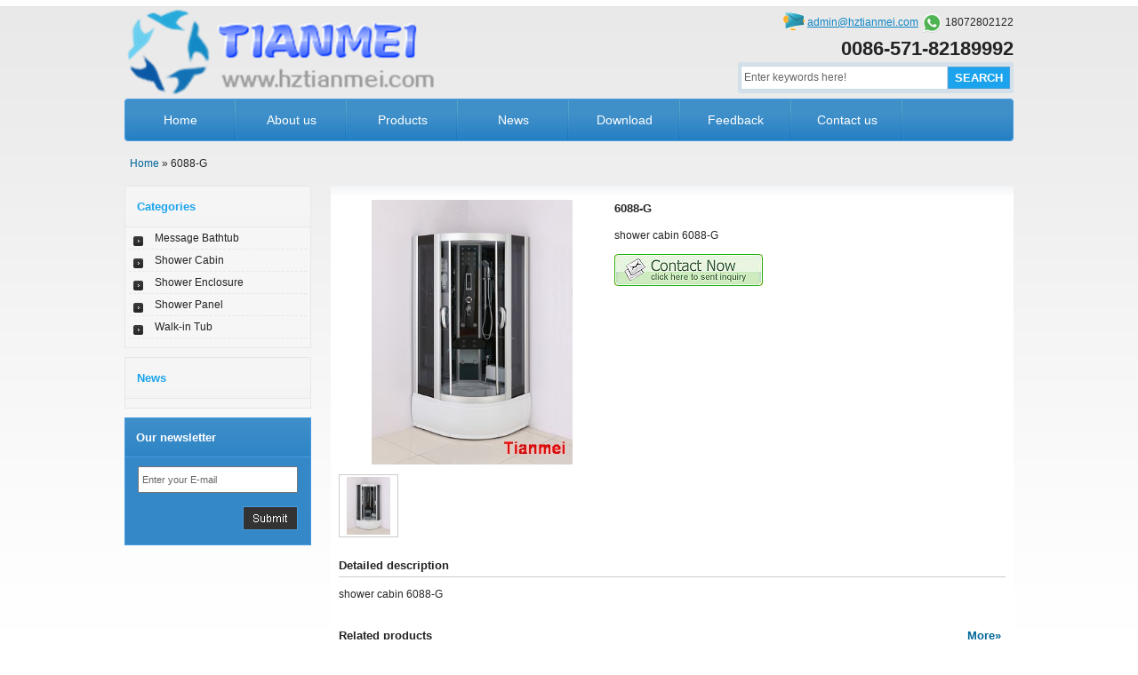

--- FILE ---
content_type: text/html; Charset=utf-8
request_url: http://hztianmei.com/P_view.asp?pid=112
body_size: 3428
content:

<!DOCTYPE html PUBLIC "-//W3C//DTD XHTML 1.0 Transitional//EN" "http://www.w3.org/TR/xhtml1/DTD/xhtml1-transitional.dtd">
<html xmlns="http://www.w3.org/1999/xhtml">
<head>
<meta http-equiv="Content-Type" content="text/html; charset=utf-8" />
<meta http-equiv="X-UA-Compatible" content="IE=EmulateIE7" />
<title>6088-G_Hangzhou TianMei Industry Co., Ltd. </title>
<meta name="keywords" content="shower cabin 6088-G" />
<meta name="description" content="shower cabin 6088-G" />
<link href="Clkj_Template/Clkj_moban_1/Clkj_css/Trade.css" rel="stylesheet" type="text/css" />
<link rel="stylesheet" href="Clkj_Inc/js/lightbox.css" type="text/css" media="screen" />
</head>
<body>
<div class="sem"> 
  	<div class="sem-top">
    	<div class="sem-top-1">
        	<div class="sem-top-1-left"><a href="/"><img src="./Clkj_Images/upfile/logo.gif" title="HANGZHOU TIANMEI INDUSTRY CO., LTD" alt="HANGZHOU TIANMEI INDUSTRY CO., LTD" border="0"/></a></div>
            <div class="sem-top-1-right">
            	<div class="sem-top-1-right-1" id="tops"> <a href="mailto:admin@hztianmei.com"><img src="Clkj_Template/Clkj_moban_1/Clkj_images/mail.gif" border="0" align='absmiddle'></a> <a href="mailto:admin@hztianmei.com">admin@hztianmei.com</a>   <img src="Clkj_Template/Clkj_moban_1/Clkj_images/Whatsapp.png" border="0" align='absmiddle'>   18072802122  </div>
                <div class="cb"></div>
                <div class="sem-top-1-right-2">0086-571-82189992</div>
                <div class="cb"></div>
                <div class="sem-top-1-right-3">
                	<ul>
                    <li> <form action="search.asp" name="search" method="post"><input type="submit" value="SEARCH" class="sem-top-input-2"><input type="text" name="search" class="sem-top-input-1" value="Enter keywords here!" autocomplete="off" onfocus="if(this.value!='Enter keywords here!'){this.style.color='#666666'}else{this.value='';this.style.color='#666666'}" onblur="if(this.value==''){this.value='Enter keywords here!';this.style.color='#666666'}"> 
      </form></li>
                    </ul>
                
                </div>
            
            </div>
        </div>
        <div class="cb"></div>
        <div class="sem-top-2" id="nav"><ul><li class="navline"><a href="./">Home</a></li><li class="navline"><a href="About_us.asp">About us</a></li><li class="navline"><a href="Product.asp">Products</a></li><li class="navline"><a href="News.asp">News</a></li><li class="navline"><a href="Download.asp">Download</a></li><li class="navline"><a href="Feedback.asp">Feedback</a></li><li class="navline"><a href="Contact.asp">Contact us</a></li></ul></div>
    
    </div>
    <div class="cb"></div>
  <div class="sem-tag"><a href="/">Home</a> » 6088-G</div>
  <div class="cb"></div>
  <div class="sem-mid"> 
    <div class="sem-mid-left" id="lefts">                  



<script language="javascript">
function showsubmenu(sid)
{
whichEl = eval("submenu" + sid);
imgmenu = eval("imgmenu" + sid);
if (whichEl.style.display == "none")
{
eval("submenu" + sid + ".style.display=\"\";");
imgmenu.background="./Clkj_Template/Clkj_moban_1/Clkj_images/inc_3.gif";
}
else
{
eval("submenu" + sid + ".style.display=\"none\";");
imgmenu.background="./Clkj_Template/Clkj_moban_1/Clkj_images/inc_4.gif";
}
}
</script>
            
            
        	<div class="sem-mid-left-bt">Categories</div>
            <div class="sem-mid-left-1">
            	<div class="sem-mid-left-1-1">
                	<ul>
					<li class="sem-mid-left-1-1-1" id="imgmenu86" style="cursor:hand" onClick="showsubmenu(86)"><a href="Product.asp?big=86">Message Bathtub</a></li><span id="submenu86" style="display:none"></span><li class="sem-mid-left-1-1-1" id="imgmenu87" style="cursor:hand" onClick="showsubmenu(87)"><a href="Product.asp?big=87">Shower Cabin</a></li><span id="submenu87" style="display:none"></span><li class="sem-mid-left-1-1-1" id="imgmenu97" style="cursor:hand" onClick="showsubmenu(97)"><a href="Product.asp?big=97">Shower Enclosure</a></li><span id="submenu97" style="display:none"></span><li class="sem-mid-left-1-1-1" id="imgmenu98" style="cursor:hand" onClick="showsubmenu(98)"><a href="Product.asp?big=98">Shower Panel</a></li><span id="submenu98" style="display:none"></span><li class="sem-mid-left-1-1-1" id="imgmenu99" style="cursor:hand" onClick="showsubmenu(99)"><a href="Product.asp?big=99">Walk-in Tub</a></li><span id="submenu99" style="display:none"></span>                      
                        
                    </ul>
                
                </div>
                
            </div>
            <div class="cb"></div>
 
            <div class="sem-mid-left-bt">News</div>
            <div class="cb"></div>
            <div class="sem-mid-left-2">
            	<ul>
			
                </ul>
            </div>
            <div class="cb"></div>
            <div class="sem-mid-left-3">
            	<div class="sem-mid-left-3-1">Our newsletter</div>
                <div class="cb"></div>
                <div class="sem-mid-left-3-2">
                <form name="f1" method="post" action="Clkj_Inc/clkj_message.asp?class=mails">
                	<ul>
		<li><input type="text" name="mails" style="font-size:11px; color:#666; height:20px; line-height:20px; padding:3px; width:170px;" value="Enter your E-mail"  autocomplete="off" onfocus="if(this.value!='Enter your E-mail'){this.style.color='#000000'}else{this.value='';this.style.color='#000000'}" onblur="if(this.value==''){this.value='Enter your E-mail';this.style.color='#666666'}"/></li>
        <li><input type="image" src="./Clkj_Template/Clkj_moban_1/Clkj_images/submit.gif" style="float:right;" /></li> 

                    
                    </ul>
             </form>   
                </div>
                
            
            </div>
            </div>

    <div class="sem-mid-cont">
      <div class="sem-mid-view-1 sem-mid-view-1bg">
        <div class="sem-mid-view-1-c">
          <div class="sem-mid-view-1-left">
            <div class="sem-mid-view-1-left-1">
              <dt class="pic-dtb">
                
                <a href="Clkj_Images/upfile/Bigpic/201591616121833481.jpg" rel="lightbox[roadtrip]"><img src="Clkj_Images/upfile/Bigpic/201591616121833481.jpg" alt="6088-G" border="0" /></a>
                
              </dt>
            </div>
            <div class="cb"></div>
            <div class="sem-mid-view-1-left-2">
              <ul>
                
                <li>
                  <dt class="pic-dts"><a href="Clkj_Images/upfile/Bigpic/201591616121833481.jpg" rel="lightbox[roadtrip]"><img src="Clkj_Images/upfile/smallpic/201591616121833481.jpg" alt="6088-G" border="0" /></a></dt>
                </li>
                
              </ul>
            </div>
          </div>
          <div class="sem-mid-view-1-right">
            <div class="sem-mid-view-1-right-1">
              <h1>6088-G</h1>
            </div>
            <div class="cb"></div>
            <div class="sem-mid-view-1-right-2">shower cabin 6088-G</div>
            <div class="cb"></div>
            <div class="sem-mid-view-1-right-2"><a href="Feedback.asp?name=112"><img src="Clkj_Template/Clkj_moban_1/Clkj_images/contactnow.jpg" border="0"></a></div>
            <div class="cb"></div>
            <div class="sem-mid-view-1-right-2"><!-- AddThis Button BEGIN -->
<div class="addthis_toolbox addthis_default_style ">
<a class="addthis_button_preferred_1"></a>
<a class="addthis_button_preferred_2"></a>
<a class="addthis_button_preferred_3"></a>
<a class="addthis_button_preferred_4"></a>
<a class="addthis_button_compact"></a>
<a class="addthis_counter addthis_bubble_style"></a>
</div>
<script type="text/javascript" src="http://s7.addthis.com/js/250/addthis_widget.js#pubid=xa-4f3334985ea31536"></script>
<!-- AddThis Button END --></div>
            <div class="cb"></div>
          </div>
        </div>
        <div class="cb"></div>
      </div>
      <div class="cb"></div>
      <div class="sem-mid-view-1-m">
        <div class="sem-mid-view-1-m-1">Detailed description</div>
        <div class="cb"></div>
        <div class="sem-mid-view-1-m-2">shower cabin 6088-G</div>
      </div>
      <div class="cb"></div>
      <div class="sem-mid-view-1-m">
        <div class="sem-mid-view-1-m-1"> <span class="sl">Related products </span><span class="sr"><a href="Product.asp?big=87" target="_blank">More»</a></span></div>
        <div class="cb"></div>
        <div class="sem-mid-view-1-m-2">
          <div class='picd'><div class='pic-div'><dt class='pic-dt'><a href="P_view.asp?pid=108" target="_blank"><img src="Clkj_Images/upfile/smallpic/20159161691989009.jpg" border="0" alt="3003"/></a></dt><dd><a href="P_view.asp?pid=108" target="_blank">3003</a></dd><dd><a href='Feedback.asp?name=108'><img src='Clkj_Template/Clkj_moban_1/Clkj_images/inq.gif' border='0'></a></dd></div></div><div class='picd'><div class='pic-div'><dt class='pic-dt'><a href="P_view.asp?pid=124" target="_blank"><img src="Clkj_Images/upfile/smallpic/201591616145015377.jpg" border="0" alt="8307"/></a></dt><dd><a href="P_view.asp?pid=124" target="_blank">8307</a></dd><dd><a href='Feedback.asp?name=124'><img src='Clkj_Template/Clkj_moban_1/Clkj_images/inq.gif' border='0'></a></dd></div></div><div class='picd'><div class='pic-div'><dt class='pic-dt'><a href="P_view.asp?pid=140" target="_blank"><img src="Clkj_Images/upfile/smallpic/201591616222222070.jpg" border="0" alt="8915-8918W"/></a></dt><dd><a href="P_view.asp?pid=140" target="_blank">8915-8918W</a></dd><dd><a href='Feedback.asp?name=140'><img src='Clkj_Template/Clkj_moban_1/Clkj_images/inq.gif' border='0'></a></dd></div></div><div class='picd'><div class='pic-div'><dt class='pic-dt'><a href="P_view.asp?pid=156" target="_blank"><img src="Clkj_Images/upfile/smallpic/201591616274511889.jpg" border="0" alt="TM-891"/></a></dt><dd><a href="P_view.asp?pid=156" target="_blank">TM-891</a></dd><dd><a href='Feedback.asp?name=156'><img src='Clkj_Template/Clkj_moban_1/Clkj_images/inq.gif' border='0'></a></dd></div></div><div class='picd'><div class='pic-div'><dt class='pic-dt'><a href="P_view.asp?pid=172" target="_blank"><img src="Clkj_Images/upfile/smallpic/20159161673596143.jpg" border="0" alt="619"/></a></dt><dd><a href="P_view.asp?pid=172" target="_blank">619</a></dd><dd><a href='Feedback.asp?name=172'><img src='Clkj_Template/Clkj_moban_1/Clkj_images/inq.gif' border='0'></a></dd></div></div><div class='picd'><div class='pic-div'><dt class='pic-dt'><a href="P_view.asp?pid=188" target="_blank"><img src="Clkj_Images/upfile/smallpic/201591616264543689.jpg" border="0" alt="TM-886"/></a></dt><dd><a href="P_view.asp?pid=188" target="_blank">TM-886</a></dd><dd><a href='Feedback.asp?name=188'><img src='Clkj_Template/Clkj_moban_1/Clkj_images/inq.gif' border='0'></a></dd></div></div><div class='picd'><div class='pic-div'><dt class='pic-dt'><a href="P_view.asp?pid=107" target="_blank"><img src="Clkj_Images/upfile/smallpic/2015916169531156.jpg" border="0" alt="3002"/></a></dt><dd><a href="P_view.asp?pid=107" target="_blank">3002</a></dd><dd><a href='Feedback.asp?name=107'><img src='Clkj_Template/Clkj_moban_1/Clkj_images/inq.gif' border='0'></a></dd></div></div><div class='picd'><div class='pic-div'><dt class='pic-dt'><a href="P_view.asp?pid=123" target="_blank"><img src="Clkj_Images/upfile/smallpic/201591616144047075.jpg" border="0" alt="8221"/></a></dt><dd><a href="P_view.asp?pid=123" target="_blank">8221</a></dd><dd><a href='Feedback.asp?name=123'><img src='Clkj_Template/Clkj_moban_1/Clkj_images/inq.gif' border='0'></a></dd></div></div>
        </div>
      </div>
      <div class="cb"></div>
    </div>
  </div>
  <div class="cb"></div>
  <div class="sem-bot">
    	<ul>
        <li><a href="./">Home</a> - <a href="About_us.asp">About us</a> - <a href="Product.asp">Products</a> - <a href="News.asp">News</a> - <a href="Download.asp">Download</a> - <a href="Feedback.asp">Feedback</a> - <a href="Contact.asp">Contact us</a> -  <a href="sitemap.xml">Sitemap</a></li>
        <!--
        
        <li>Powered by <a href="http://www.sem-cms.com"><b style="color:#06F">semcms 4.5</b></a> Copyright @ 2009 - 2015 Tianmei</li></ul> 
    -->
</div>
 
  
</div>
<script src="Clkj_Inc/js/prototype.js" type="text/javascript"></script> 
<script src="Clkj_Inc/js/scriptaculous.js?load=effects,builder" type="text/javascript"></script> 
<script src="Clkj_Inc/js/lightbox.js" type="text/javascript"></script>
</body>
</html>


--- FILE ---
content_type: text/css
request_url: http://hztianmei.com/Clkj_Template/Clkj_moban_1/Clkj_css/Trade.css
body_size: 2956
content:
@charset "utf-8";

/*  开发者：黑蚂蚁(SEMCMS外贸网站管理系统) 
	联系QQ:1181698019
	官方网站:http://www.sem-cms.com/
*/

*{padding:0px; margin:0px;}
ul li,li{ list-style-type:none;}
body{color:#242424; font-family:Arial; background-image:url(../Clkj_images/body-bg.gif); background-position:top; background-repeat:repeat-x; font-size:12px;}
.cl-1{ color: #F00; margin-right:5px;}
.cb{clear:both; padding:0px; margin:0px;}
.sl{ float:left;}
.sr{ float:right; margin-right:5px;}

.sp_1{ padding:2px 5px; border:1px solid #006699; background:#09F; color:#FFF; font-weight:bold;}
.sp_2{ padding:2px 5px; border:1px solid #999; background:#ccc;}

a{color: #069;text-decoration: none;}
a:hover {text-decoration: none;color: #3EC0FF;}

#nav a{color: #fff;text-decoration: none; font-size:14px;}
#nav a:hover {text-decoration: none;color: #3EC0FF;}

#lefts a{color: #232323;text-decoration: none;}
#lefts a:hover {text-decoration: none;color: #3EC0FF;}

#lefts2 a{color: #313131;text-decoration: none;}
#lefts2 a:hover {text-decoration: none;color: #3EC0FF;}

#tops a{color: #0E85C4;text-decoration: underline;}
#tops a:hover {text-decoration: none;color: #3EC0FF;}

.sem{ width:1000px; margin:auto;}
.sem-top{ width:1000px; float:left;   overflow:hidden; margin-top:10px;}
.sem-top-1{ width:1000px; float:left; height:95px; margin-bottom:1px;}
.sem-top-1-left{ width:550px; float:left;}
.sem-top-1-right{ width:450px; float:right;}
.sem-top-1-right-1{ width:450px; height:30px; line-height:30px; text-align:right;}
.sem-top-1-right-2{ width:450px; height:30px; line-height:30px; text-align:right; font-size:22px; font-weight:bold;}
.sem-top-1-right-3{ width:450px; height:35px; text-align:right;}
.sem-top-1-right-3 li{ width:310px; float:right; background-image:url(../Clkj_images/sbg.gif); height:35px;}
.sem-top-1-right-3 input{ float:right; }
.sem-top-input-1{ width:226px; border:1px solid #CBD9E4; height:21px; margin-top:4px;font-size:12px; line-height:21px; padding:2px; padding-left:3px; color:#666;}
.sem-top-input-2{ width:70px; line-height:22px; height:25px; background:#1BA4ED; border:1px solid #4F9ED9; color:#FFF; font-weight:bold; margin-top:5px; margin-right:4px;}

.sem-top-2{ width:1000px; float:left; height:48px; background-image:url(../Clkj_images/navbg.jpg); background-repeat:no-repeat; margin-top:5px;}
.sem-top-2 li{ width:125px; line-height:48px; height:48px; float:left; text-align:center;}
.navline{ background:url(../Clkj_images/navline.gif); background-repeat:no-repeat; background-position:right;  color:#FFF;}

.sem-tag{ width:1000px; float:left; margin-top:18px; text-indent:0.5em;}
.sem-mid{ width:1000px; float:left; margin-top:18px;}
.sem-mid-left{ width:210px; float:left; margin-right:20px;}
.sem-mid-left-bt{ width:208px; border:1px solid  #E7E7E7; height:45px; line-height:45px; font-weight:bold; font-size:13px; color:#1BA4ED; text-indent:1em; background-image:url(../Clkj_images/titbg.jpg); background-repeat:repeat-x; float:left;}
.sem-mid-left-1,.sem-mid-left-2{ width:208px; border:1px solid #E7E7E7; float:left; background:#F6F6F6;  margin-top:-1px; padding-bottom:10px; margin-bottom:10px;}
.sem-mid-left-1-1{ width:208px; margin:auto;}
.sem-mid-left-1-1 li{  width:190px; margin:auto;   padding:5px; border-bottom:1px  dashed  #E7E7E7;}

.sem-mid-left-1-1-1{ background-image:url(../Clkj_images/ico.gif); background-repeat:no-repeat; background-position:5px 10px; text-indent:2em;}
.sem-mid-left-1-1-2{ background-image: url(../Clkj_images/ar.gif); background-repeat:no-repeat; background-position:18px 10px; text-indent:2.5em;}
.sem-mid-left-2 li{ float:left; width:190px; margin:auto;    padding:5px; overflow:hidden; text-overflow: ellipsis; white-space:nowrap; background-image:url(../Clkj_images/ar.gif); background-position:5px 5px; background-repeat:no-repeat; text-indent:1em;}

.sem-mid-left-3{ width:210px; height:144px; float:left; background-image:url(../Clkj_images/ournewsletter.jpg);}
.sem-mid-left-3-1{ height:45px; line-height:45px; color:#FFF; font-weight:bold; font-size:13px; text-indent:1em; width:210px;  float:left;}
.sem-mid-left-3-2{ width:180px; margin:auto;}
.sem-mid-left-3-2 li{ width:180px; float:left; height:35px; margin-top:10px;}


.sem-mid-mid{ width:540px; float:left;}
.sem-mid-mid-1{ width:540px; float:left; height:210px;  margin-bottom:10px;}
.sem-mid-mid-bt{ width:540px; border:1px solid #E7E7E7; height:45px; line-height:45px; font-weight:bold; font-size:13px; color:#1BA4ED; text-indent:1em; background-image:url(../Clkj_images/titbg.jpg); background-repeat:repeat-x; float:left;}
.sem-mid-mid-2{ width:540px; border:1px solid #E7E7E7; margin-top:-1px; float:left; background:#FFF;}

.sem-mid-right{ width:210px; float:right; }
.sem-mid-right-1{ width:208px; border:1px solid #E7E7E7; margin-top:-1px;background:#fff;padding-bottom:3px;}

.sem-mid-cont{ width:768px; float:right; background:#FFF;}
.sem-mid-cont-bt{ width:768px; border:1px solid  #F2F2F2; height:45px; line-height:45px; font-weight:bold; font-size:13px; color:#1BA4ED; text-indent:1em; background-image:url(../Clkj_images/titbg.jpg); background-repeat:repeat-x; float:left;}
.sem-mid-cont-1{ width:730px; margin:auto; line-height:180%; overflow:hidden; padding-top:10px; padding-bottom:10px;}
.sem-mid-cont-1 input{ padding:5px; margin-top:5px; margin-bottom:5px;}
.sem-mid-cont-1 textarea{ padding:5px;}
.sem-mid-view-1bg{ background:url(../Clkj_images/contentInfoText.gif); background-repeat:repeat-x; background-position:top;}
.sem-mid-view-1{ width:768px; float:left; }
.sem-mid-view-1-c{ width:750px; margin:auto; margin-top:15px;}
.sem-mid-view-1-left{ width:300px; float:left;}
.sem-mid-view-1-left-1{ width:300px; height:300px; float:left;}
.sem-mid-view-1-left-2{ width:300px; float:left; margin-top:10px;}
.sem-mid-view-1-left-2 li{ width:75px; float:left; height:75px;}
.sem-mid-view-1-right{ width:440px; float:right;}
.sem-mid-view-1-right-1{ width:440px; float:left; margin-bottom:10px;line-height:180%; }
.sem-mid-view-1-right-1 h1{ font-size:13px;}
.sem-mid-view-1-right-2{ width:440px; line-height:180%; float:left; margin-bottom:10px;}

.sem-mid-view-1-m{ width:750px; margin:auto; margin-top:15px;}
.sem-mid-view-1-m-1{ width:750px; float:left; height:25px; font-size:13px; font-weight:bold; line-height:25px; border-bottom:1px solid #CCC;}
.sem-mid-view-1-m-2{ width:750px;float:left; line-height:150%; margin-top:10px; margin-bottom:10px; overflow:hidden; }

.sem-mid-cont-new{ width:730px; margin:auto;  overflow:hidden; padding-top:10px; padding-bottom:10px;}
.sem-mid-cont-new li{ width:730px; float:left; padding-top:8px; padding-bottom:8px; border-bottom:1px dashed #CCC;}
.sem-mid-cont-newx{ width:730px; margin:auto;  overflow:hidden; padding-top:10px; padding-bottom:10px;}
.sem-mid-cont-newx li{ width:360px; float:left; height:30px; line-height:30px; border-bottom:1px dashed #CCC;overflow:hidden; text-overflow: ellipsis; white-space:nowrap;  background-image: url(../Clkj_images/ar.gif); background-repeat:no-repeat; background-position:1px 10px; text-indent:0.5em; margin-right:4px;}

.sem-bot{ width:1000px; float:left; margin-top:20px; background:url(../Clkj_images/botbg.jpg); background-repeat:repeat-x; font-size:11px;}
.sem-bot li{ width:990px; margin:auto; margin-top:10px;}





/*pictur style*/

.pic{ width:180px; float:left; margin-top:10px; margin-bottom:10px;}
.pics{ width:180px; margin:auto;  margin-top:10px; margin-bottom:10px; }
.picd{ width:187px; float:left; margin-top:10px; margin-bottom:10px;}
.pic-div{ width:160px; margin:auto;  height:230px; padding:3px; overflow:hidden; }
.pic-dt{display:table-cell;vertical-align:middle;*display:block;*font-size:130px;text-align:center;width:150px;height:150px;}/*120*0.873*/
.pic-dt img{ vertical-align:middle; width: expression(this.width > 150 && this.width > this.height ? "150px":true);height:expression(this.height > 150 ? "150px" : true); max-width:150px; max-height:150px;}
.pic-div dd{width:160px; line-height:120%; float:left; text-align:center; padding-top:5px; font-size:12px;}
/**/
.pic-dtb{display:table-cell;vertical-align:middle;*display:block;*font-size:261px;text-align:center;width:300px;height:300px;}/*120*0.873*/
.pic-dtb img{ vertical-align:middle; width: expression(this.width > 298 && this.width > this.height ? "298px":true);height:expression(this.height > 298 ? "298px" : true); max-width:298px; max-height:298px;}

.pic-dts{display:table-cell;vertical-align:middle;*display:block;*font-size:56px;text-align:center;width:65px;height:65px; border:1px solid #CCC;}/*120*0.873*/
.pic-dts img{ vertical-align:middle; width: expression(this.width > 65 && this.width > this.height ? "65px":true);height:expression(this.height > 65 ? "65px" : true); max-width:65px; max-height:65px; padding:2px;}


/*广告样式 (新增2010.09.09)*/

div#MainPromotionBanner{
	width:540px;
	height:200px;
}
#MainPromotionBanner #SlidePlayer {
	position:relative;
	margin: 0 auto;
}
#MainPromotionBanner .Slides{
	padding: 0;
	margin: 0;
	list-style: none;
	height: 200px;
	overflow: hidden;
}
#MainPromotionBanner .Slides li {
	float: left;
	width: 540px;
	height: 200px;
}

#MainPromotionBanner .Slides img{
	border:0;
	display: block;
	width: 540px;
	height: 200px;	
}

#MainPromotionBanner .SlideTriggers{
	margin: 0;
	padding: 0;
	list-style: none; 
	position: absolute; 
	top: 160px; 
	right: 0px;
	z-index: 10;
	height: 25px;	
}
#MainPromotionBanner .SlideTriggers li{
	float: left;
	display: inline;
	color: #74a8ed;
	text-align: center;
	line-height:16px;
	width: 16px;
	height: 16px;
	font-family: Arial;
	font-size: .9em;
	cursor: pointer;
	overflow: hidden; 
	margin:3px 6px;
	background: url(../../../Clkj_Images/back_image/slide_trigger.gif) no-repeat center center; 
}
#MainPromotionBanner .SlideTriggers li.Current{ 
	color:#fff; 
	background: url(../../../Clkj_Images/back_image/slide_trigger_c.gif) no-repeat center center;
	border:0; 
	font-weight:bold;
	font-size: 1.4em;
	line-height: 21px;
	height: 21px;
	width: 21px;
	margin:0 6px; 
}